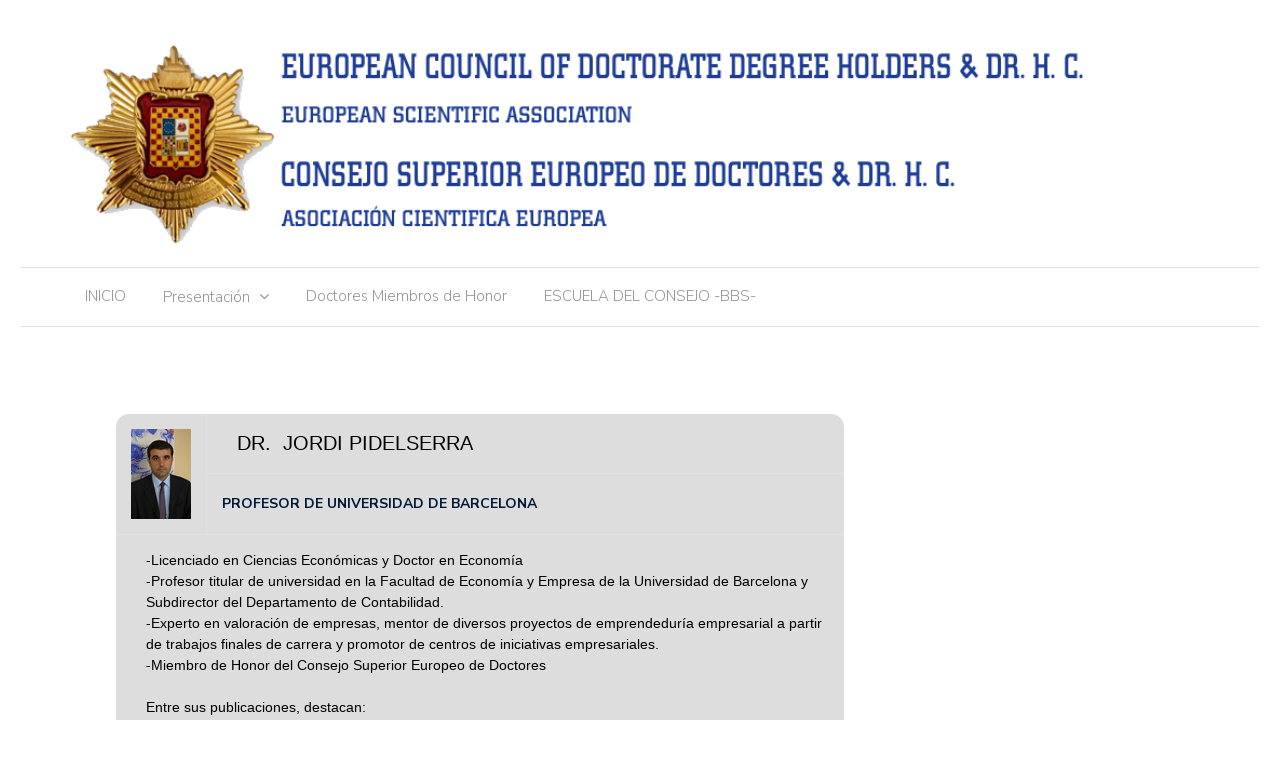

--- FILE ---
content_type: text/html; charset=UTF-8
request_url: http://www.consedoc.com/www/?p=1494
body_size: 4364
content:
<!DOCTYPE html>
<html lang="es">
<head>
	<meta charset="UTF-8">
	<meta name="viewport" content="width=device-width, initial-scale=1">
	<link rel="profile" href="http://gmpg.org/xfn/11">
	
	<title>DR.  JORDI MARTÍ PIDELSERRA &#8211; CONSEDOC &#8211; Consejo Superior Europeo de Doctores</title>
<meta name='robots' content='max-image-preview:large' />
<link rel='dns-prefetch' href='//fonts.googleapis.com' />
<link rel='dns-prefetch' href='//s.w.org' />
<link rel="alternate" type="application/rss+xml" title="CONSEDOC - Consejo Superior Europeo de Doctores &raquo; Feed" href="http://www.consedoc.com/www/?feed=rss2" />
<link rel="alternate" type="application/rss+xml" title="CONSEDOC - Consejo Superior Europeo de Doctores &raquo; Feed de los comentarios" href="http://www.consedoc.com/www/?feed=comments-rss2" />
		<script type="text/javascript">
			window._wpemojiSettings = {"baseUrl":"https:\/\/s.w.org\/images\/core\/emoji\/13.0.1\/72x72\/","ext":".png","svgUrl":"https:\/\/s.w.org\/images\/core\/emoji\/13.0.1\/svg\/","svgExt":".svg","source":{"concatemoji":"http:\/\/www.consedoc.com\/www\/wp-includes\/js\/wp-emoji-release.min.js?ver=5.7.14"}};
			!function(e,a,t){var n,r,o,i=a.createElement("canvas"),p=i.getContext&&i.getContext("2d");function s(e,t){var a=String.fromCharCode;p.clearRect(0,0,i.width,i.height),p.fillText(a.apply(this,e),0,0);e=i.toDataURL();return p.clearRect(0,0,i.width,i.height),p.fillText(a.apply(this,t),0,0),e===i.toDataURL()}function c(e){var t=a.createElement("script");t.src=e,t.defer=t.type="text/javascript",a.getElementsByTagName("head")[0].appendChild(t)}for(o=Array("flag","emoji"),t.supports={everything:!0,everythingExceptFlag:!0},r=0;r<o.length;r++)t.supports[o[r]]=function(e){if(!p||!p.fillText)return!1;switch(p.textBaseline="top",p.font="600 32px Arial",e){case"flag":return s([127987,65039,8205,9895,65039],[127987,65039,8203,9895,65039])?!1:!s([55356,56826,55356,56819],[55356,56826,8203,55356,56819])&&!s([55356,57332,56128,56423,56128,56418,56128,56421,56128,56430,56128,56423,56128,56447],[55356,57332,8203,56128,56423,8203,56128,56418,8203,56128,56421,8203,56128,56430,8203,56128,56423,8203,56128,56447]);case"emoji":return!s([55357,56424,8205,55356,57212],[55357,56424,8203,55356,57212])}return!1}(o[r]),t.supports.everything=t.supports.everything&&t.supports[o[r]],"flag"!==o[r]&&(t.supports.everythingExceptFlag=t.supports.everythingExceptFlag&&t.supports[o[r]]);t.supports.everythingExceptFlag=t.supports.everythingExceptFlag&&!t.supports.flag,t.DOMReady=!1,t.readyCallback=function(){t.DOMReady=!0},t.supports.everything||(n=function(){t.readyCallback()},a.addEventListener?(a.addEventListener("DOMContentLoaded",n,!1),e.addEventListener("load",n,!1)):(e.attachEvent("onload",n),a.attachEvent("onreadystatechange",function(){"complete"===a.readyState&&t.readyCallback()})),(n=t.source||{}).concatemoji?c(n.concatemoji):n.wpemoji&&n.twemoji&&(c(n.twemoji),c(n.wpemoji)))}(window,document,window._wpemojiSettings);
		</script>
		<style type="text/css">
img.wp-smiley,
img.emoji {
	display: inline !important;
	border: none !important;
	box-shadow: none !important;
	height: 1em !important;
	width: 1em !important;
	margin: 0 .07em !important;
	vertical-align: -0.1em !important;
	background: none !important;
	padding: 0 !important;
}
</style>
	<link rel='stylesheet' id='wp-block-library-css'  href='http://www.consedoc.com/www/wp-includes/css/dist/block-library/style.min.css?ver=5.7.14' type='text/css' media='all' />
<link rel='stylesheet' id='wa_chpcs_css_file-css'  href='http://www.consedoc.com/www/wp-content/plugins/carousel-horizontal-posts-content-slider/assets/css/custom-style.css?ver=3.3' type='text/css' media='all' />
<link rel='stylesheet' id='newspaper-x-fonts-css'  href='//fonts.googleapis.com/css?family=Droid+Serif%3A400%2C700%7CNunito+Sans%3A300%2C400%2C700%2C900%7CSource+Sans+Pro%3A400%2C700&#038;ver=1.3.4' type='text/css' media='all' />
<link rel='stylesheet' id='font-awesome-css'  href='http://www.consedoc.com/www/wp-content/plugins/elementor/assets/lib/font-awesome/css/font-awesome.min.css?ver=4.7.0' type='text/css' media='all' />
<link rel='stylesheet' id='bootstrap-css'  href='http://www.consedoc.com/www/wp-content/themes/newspaper-x/assets/vendors/bootstrap/bootstrap.min.css?ver=5.7.14' type='text/css' media='all' />
<link rel='stylesheet' id='bootstrap-theme-css'  href='http://www.consedoc.com/www/wp-content/themes/newspaper-x/assets/vendors/bootstrap/bootstrap-theme.min.css?ver=5.7.14' type='text/css' media='all' />
<link rel='stylesheet' id='newspaper-x-style-css'  href='http://www.consedoc.com/www/wp-content/themes/newspaper-x/style.css?ver=5.7.14' type='text/css' media='all' />
<link rel='stylesheet' id='newspaper-x-stylesheet-css'  href='http://www.consedoc.com/www/wp-content/themes/newspaper-x/assets/css/style.css?ver=1.3.4' type='text/css' media='all' />
<link rel='stylesheet' id='owl.carousel-css'  href='http://www.consedoc.com/www/wp-content/themes/newspaper-x/assets/vendors/owl-carousel/owl.carousel.min.css?ver=5.7.14' type='text/css' media='all' />
<link rel='stylesheet' id='owl.carousel-theme-css'  href='http://www.consedoc.com/www/wp-content/themes/newspaper-x/assets/vendors/owl-carousel/owl.theme.default.css?ver=5.7.14' type='text/css' media='all' />
<link rel='stylesheet' id='upw_theme_standard-css'  href='http://www.consedoc.com/www/wp-content/plugins/ultimate-posts-widget/css/upw-theme-standard.min.css?ver=5.7.14' type='text/css' media='all' />
<script type='text/javascript' src='http://www.consedoc.com/www/wp-includes/js/jquery/jquery.min.js?ver=3.5.1' id='jquery-core-js'></script>
<script type='text/javascript' src='http://www.consedoc.com/www/wp-includes/js/jquery/jquery-migrate.min.js?ver=3.3.2' id='jquery-migrate-js'></script>
<script type='text/javascript' src='http://www.consedoc.com/www/wp-content/themes/newspaper-x/assets/vendors/blazy/blazy.min.js?ver=1.9.1' id='jquery_lazy_load-js'></script>
<link rel="https://api.w.org/" href="http://www.consedoc.com/www/index.php?rest_route=/" /><link rel="alternate" type="application/json" href="http://www.consedoc.com/www/index.php?rest_route=/wp/v2/posts/1494" /><link rel="EditURI" type="application/rsd+xml" title="RSD" href="http://www.consedoc.com/www/xmlrpc.php?rsd" />
<link rel="wlwmanifest" type="application/wlwmanifest+xml" href="http://www.consedoc.com/www/wp-includes/wlwmanifest.xml" /> 
<meta name="generator" content="WordPress 5.7.14" />
<link rel="canonical" href="http://www.consedoc.com/www/?p=1494" />
<link rel='shortlink' href='http://www.consedoc.com/www/?p=1494' />
<link rel="alternate" type="application/json+oembed" href="http://www.consedoc.com/www/index.php?rest_route=%2Foembed%2F1.0%2Fembed&#038;url=http%3A%2F%2Fwww.consedoc.com%2Fwww%2F%3Fp%3D1494" />
<link rel="alternate" type="text/xml+oembed" href="http://www.consedoc.com/www/index.php?rest_route=%2Foembed%2F1.0%2Fembed&#038;url=http%3A%2F%2Fwww.consedoc.com%2Fwww%2F%3Fp%3D1494&#038;format=xml" />
<link rel="icon" href="http://www.consedoc.com/www/wp-content/uploads/2018/01/cropped-portadamas-grande-32x32.png" sizes="32x32" />
<link rel="icon" href="http://www.consedoc.com/www/wp-content/uploads/2018/01/cropped-portadamas-grande-192x192.png" sizes="192x192" />
<link rel="apple-touch-icon" href="http://www.consedoc.com/www/wp-content/uploads/2018/01/cropped-portadamas-grande-180x180.png" />
<meta name="msapplication-TileImage" content="http://www.consedoc.com/www/wp-content/uploads/2018/01/cropped-portadamas-grande-270x270.png" />
		<style type="text/css" id="wp-custom-css">
			.dropdown-menu {
    display:block;
}		</style>
		</head>

<body class="post-template post-template-template-miembrogalar post-template-template-miembrogalar-php single single-post postid-1494 single-format-standard wp-custom-logo group-blog elementor-default elementor-kit-3098">
<div id="page" class="site">
	
	<header id="masthead" class="site-header" role="banner">
		<div class="site-branding container">
			<div class="row">
				<div class="col-md-4h header-logo">
					<a href="http://www.consedoc.com/www/" class="custom-logo-link" rel="home" itemprop="url"><img width=90% height="90" src="http://www.consedoc.com/www/wp-content/uploads/2018/01/cropped-SIN-FONDO.png" class="custom-logo" alt="CONSEDOC – Consejo Superior Europeo de Doctores"></a>
				</div>
<!-- comentadas las lineas que activan el banner del template -->
				 
		
				 
				
			</div>
		</div> 
		
		<!-- .site-branding -->
		<nav id="site-navigation" class="main-navigation" role="navigation">
			<div class="container">
				<div class="row">
					<div class="col-md-12">
						<button class="menu-toggle" aria-controls="primary-menu" aria-expanded="false"><span class="fa fa-bars"></span></button>
						
								
						<div class="menu-menu-consedoc-container"><ul id="primary-menu" class="menu"><li id="menu-item-406" class="menu-item menu-item-type-post_type menu-item-object-page menu-item-home menu-item-406"><a href="http://www.consedoc.com/www/">INICIO</a></li>
<li id="menu-item-408" class="menu-item menu-item-type-custom menu-item-object-custom menu-item-has-children menu-item-408"><a href="http://CONSEDOC.COM/WWW">Presentación</a>
<ul class="sub-menu">
	<li id="menu-item-405" class="menu-item menu-item-type-post_type menu-item-object-post menu-item-405"><a href="http://www.consedoc.com/www/?p=345">Historia del Consejo Superior Europeo de Doctores</a></li>
	<li id="menu-item-409" class="menu-item menu-item-type-post_type menu-item-object-post menu-item-409"><a href="http://www.consedoc.com/www/?p=91">Reconocimientos, autorizaciones y convenios.</a></li>
</ul>
</li>
<li id="menu-item-3046" class="menu-item menu-item-type-post_type menu-item-object-page menu-item-3046"><a href="http://www.consedoc.com/www/?page_id=1852">Doctores Miembros de Honor</a></li>
<li id="menu-item-422" class="menu-item menu-item-type-custom menu-item-object-custom menu-item-422"><a href="http://bbs.certificacionprofesionalsge900.com/">ESCUELA DEL CONSEJO -BBS-</a></li>
</ul></div>							<div class="menu-all-pages-container">
							
								<ul id="primary-menu" class="menu nav-menu" aria-expanded="false">
																			<li>
											
											
										</li>
																	</ul>
							</div>
												</div>
				</div>
			</div>

		</nav><!-- #site-navigation -->
	</header><!-- #masthead -->

	<div id="content" class="site-content container">
		
<!DOCTYPE html>
<html lang="es">
<head>
	<meta charset="UTF-8">
	<meta name="viewport" content="width=device-width, initial-scale=1">
	<link rel="profile" href="http://gmpg.org/xfn/11">
	
	<title>DR.  JORDI MARTÍ PIDELSERRA &#8211; CONSEDOC &#8211; Consejo Superior Europeo de Doctores</title>
<meta name='robots' content='max-image-preview:large' />
<link rel='dns-prefetch' href='//fonts.googleapis.com' />
<link rel='dns-prefetch' href='//s.w.org' />
<link rel="alternate" type="application/rss+xml" title="CONSEDOC - Consejo Superior Europeo de Doctores &raquo; Feed" href="http://www.consedoc.com/www/?feed=rss2" />
<link rel="alternate" type="application/rss+xml" title="CONSEDOC - Consejo Superior Europeo de Doctores &raquo; Feed de los comentarios" href="http://www.consedoc.com/www/?feed=comments-rss2" />
<script type='text/javascript' src='http://www.consedoc.com/www/wp-includes/js/wp-embed.min.js?ver=5.7.14' id='wp-embed-js'></script>
<link rel="https://api.w.org/" href="http://www.consedoc.com/www/index.php?rest_route=/" /><link rel="alternate" type="application/json" href="http://www.consedoc.com/www/index.php?rest_route=/wp/v2/posts/1494" /><link rel="EditURI" type="application/rsd+xml" title="RSD" href="http://www.consedoc.com/www/xmlrpc.php?rsd" />
<link rel="wlwmanifest" type="application/wlwmanifest+xml" href="http://www.consedoc.com/www/wp-includes/wlwmanifest.xml" /> 
<meta name="generator" content="WordPress 5.7.14" />
<link rel="canonical" href="http://www.consedoc.com/www/?p=1494" />
<link rel='shortlink' href='http://www.consedoc.com/www/?p=1494' />
<link rel="alternate" type="application/json+oembed" href="http://www.consedoc.com/www/index.php?rest_route=%2Foembed%2F1.0%2Fembed&#038;url=http%3A%2F%2Fwww.consedoc.com%2Fwww%2F%3Fp%3D1494" />
<link rel="alternate" type="text/xml+oembed" href="http://www.consedoc.com/www/index.php?rest_route=%2Foembed%2F1.0%2Fembed&#038;url=http%3A%2F%2Fwww.consedoc.com%2Fwww%2F%3Fp%3D1494&#038;format=xml" />
<link rel="icon" href="http://www.consedoc.com/www/wp-content/uploads/2018/01/cropped-portadamas-grande-32x32.png" sizes="32x32" />
<link rel="icon" href="http://www.consedoc.com/www/wp-content/uploads/2018/01/cropped-portadamas-grande-192x192.png" sizes="192x192" />
<link rel="apple-touch-icon" href="http://www.consedoc.com/www/wp-content/uploads/2018/01/cropped-portadamas-grande-180x180.png" />
<meta name="msapplication-TileImage" content="http://www.consedoc.com/www/wp-content/uploads/2018/01/cropped-portadamas-grande-270x270.png" />
		<style type="text/css" id="wp-custom-css">
			.dropdown-menu {
    display:block;
}		</style>
		</head>

<body class="post-template post-template-template-miembrogalar post-template-template-miembrogalar-php single single-post postid-1494 single-format-standard wp-custom-logo group-blog elementor-default elementor-kit-3098">



	<div id="content" class="site-content container">
	

    <div class="row">
    <div id="primary" class="content-area col-md-8 col-sm-8 col-xs-12 newspaper-x-sidebar">
    <main id="main" class="site-main" role="main">

	
		

<header>
<style>
table {
  border-collapse: collapse;
  border-radius: 1em;
  overflow: hidden;
}

th, td {
  padding: 1em;
  background: #ddd;
  border-bottom: 2px solid white; 
}

.css-mine {
  margin-top: 2em;
  clear: both;
}

body {
  margin: 1.5em;
}
</style>
</header>



<table  style="width:100%">
	<tr>
		<td rowspan="2" width="91"> 
			<!--<div align="center"><img class=" size-full wp-image-189" src="http://www.consedoc.com/www/wp-content/uploads/2014/03/FINN.jpg" alt="" width="91" height="126" /></div>-->
		
		
				<img src="http://www.consedoc.com/www/wp-content/uploads/2018/02/pidelserra.jpg" alt="" width="91" height="126"/>

				
		
		</td>
		<td style='vertical-align:middle'>
				
				<div style="color: #000000; text-transform: uppercase; font-family: Verdana, Geneva, sans-serif; font-size: 20px; margin-left: 15px; valign=middle" align="left">
				DR.  JORDI  PIDELSERRA 				</div>
		</td>
	</tr>
	<tr>	
			<td style='vertical-align:middle'>	
				<div style="color: #000000; font-family: Verdana, Geneva, sans-serif; margin-left: 15px;" align="left"></div>
				<strong>PROFESOR DE UNIVERSIDAD DE BARCELONA</strong>
			</td>
		</tr>			
	</td>
	</tr>
	<tr>
		<td colspan="2">
			<div style="color: #000000; font-family: Verdana, Geneva, sans-serif; margin-left: 15px;" align="left">
			-Licenciado en Ciencias Económicas y Doctor en Economía<br />
-Profesor titular de universidad en la Facultad de Economía y Empresa de la Universidad de Barcelona y Subdirector del Departamento de Contabilidad.<br />
-Experto en valoración de empresas, mentor de diversos proyectos de emprendeduría empresarial a partir de trabajos finales de carrera y promotor de centros de iniciativas empresariales.<br />
-Miembro de Honor del Consejo Superior Europeo de Doctores<br />
<br />
Entre sus publicaciones, destacan:<br />
<br />
Gil Estallo, M.A.; Giner de la Fuente, F.; Martí Pidelaserra, J. Emprender con ideas innovadoras.<br />
<br />
Gil Estallo, M.A.; Giner de la Fuente, F.; Martí Pidelaserra, J. Emprende: convierte tu sueño en realidad.<br />
<br />
Bagur-Femenías, Ll.; Martí, J.; Rocafort, A. (2015), Impact of sustainable management policies on tourism companies. Performance: the case of the metropolitan region of Madrid.<br />
<br />
 			</div>
		</td>
	</tr>

</table>


    </div>

    </main><!-- #main -->
    </div><!-- #primary -->
    
    </div>
    </div>
	

    
    <div id="content" class="container">
	


    